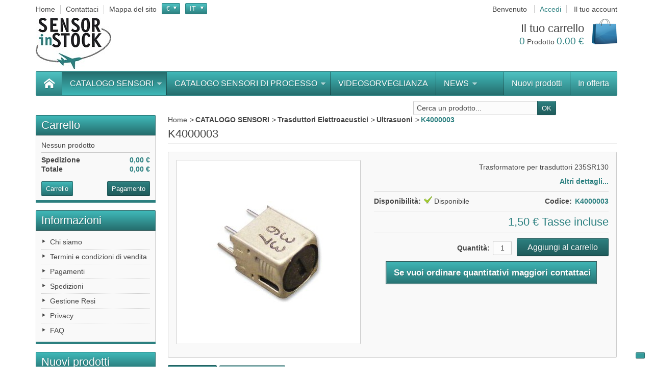

--- FILE ---
content_type: text/html; charset=utf-8
request_url: https://www.sensorinstock.it/it/ultrasuoni/416-k4000003.html
body_size: 16770
content:
<!DOCTYPE html>
<!--[if IE 8]><html class="ie8" lang="it"><![endif]-->
<html lang="it">

<!-- 
 * Template Prestashop DiscountShop V.3.7.6
 * @author    Prestacrea
 * @copyright Prestacrea
 * @website   http://www.prestacrea.com
-->

	<head>
		<meta charset="utf-8" />
		
		<script type="text/javascript">
var _iub = _iub || [];
_iub.csConfiguration = {"invalidateConsentWithoutLog":true,"consentOnContinuedBrowsing":false,"whitelabel":false,"lang":"it","floatingPreferencesButtonDisplay":"bottom-right","siteId":2516850,"perPurposeConsent":true,"reloadOnConsent":true,"askConsentAtCookiePolicyUpdate":true,"cookiePolicyId":58394555, "banner":{ "acceptButtonDisplay":true,"customizeButtonDisplay":true,"explicitWithdrawal":true,"position":"bottom","closeButtonDisplay":false,"rejectButtonDisplay":true,"listPurposes":true,"acceptButtonColor":"#359b9b","acceptButtonCaptionColor":"white","customizeButtonColor":"#212121","customizeButtonCaptionColor":"white","rejectButtonColor":"#359b9b","rejectButtonCaptionColor":"white","textColor":"white","backgroundColor":"#000001" }};
</script>
<script type="text/javascript" src="//cdn.iubenda.com/cs/iubenda_cs.js" charset="UTF-8" async></script>
<script type="text/javascript">var _iub = _iub || {}; _iub.cons_instructions = _iub.cons_instructions || []; _iub.cons_instructions.push(["init", {api_key: "Y3TmYEaNaaE8lFqyU16yOr6Bzglkezdx"}]);</script><script type="text/javascript" src="https://cdn.iubenda.com/cons/iubenda_cons.js" async></script>

<script type="text/javascript">(function (w,d) {var loader = function () {var s = d.createElement("script"), tag = d.getElementsByTagName("script")[0]; s.src="https://cdn.iubenda.com/iubenda.js"; tag.parentNode.insertBefore(s,tag);}; if(w.addEventListener){w.addEventListener("load", loader, false);}else if(w.attachEvent){w.attachEvent("onload", loader);}else{w.onload = loader;}})(window, document);</script>
 
		<title>Trasformatore per sensore ad ultrasuoni K4000003 SensorInStock online sensors shop</title>
					<meta name="description" content="K4000003: Trasformatore per sensori ad ultrasuoni a 235KHz della serie 235SR130" />
							<meta name="keywords" content="k4000003,trasformatore,sensori,ultrasuoni,piezoceramici,elettrostatici,sensore,prossimità,distanza,livello,posizione,riconoscimento,235sr130" />
				<meta name="generator" content="PrestaShop" />
		<meta name="robots" content="index,follow" />
					<meta name="viewport" content="initial-scale=1, minimum-scale=1, maximum-scale=1, width=device-width" />
				<link rel="icon" type="image/vnd.microsoft.icon" href="/img/favicon.ico?1646757066" />
		<link rel="shortcut icon" type="image/x-icon" href="/img/favicon.ico?1646757066" />
											<link href="https://www.sensorinstock.it/themes/discountshop/cache/v_185_b2bd477b1147ea2b43403dc229174bee_all.css" rel="stylesheet" type="text/css" media="all" />
										<link href='https://fonts.googleapis.com/css?family=Droid+Serif' rel='stylesheet' type='text/css' />
											<script type="text/javascript">
var FancyboxI18nNext = 'Prossimo';
var FancyboxI18nPrev = 'Precedente';
var FancyboxboxI18nClose = 'Chiudi';
var ajaxsearch = true;
var baseDir = 'https://www.sensorinstock.it/';
var baseUri = 'https://www.sensorinstock.it/';
var blocksearch_type = 'top';
var contentOnly = false;
var id_lang = 1;
var instantsearch = false;
var isGuest = 0;
var isLogged = 0;
var page_name = 'product';
var prestashop_version = 1.6;
var priceDisplayMethod = 0;
var priceDisplayPrecision = 2;
var quickView = true;
var responsive = 1;
var roundMode = 2;
var search_url = 'https://www.sensorinstock.it/it/ricerca';
var static_token = '0ebd3f893fb632bb298498ee6b563c92';
var token = '0ebd3f893fb632bb298498ee6b563c92';
var usingSecureMode = true;
</script>

									<script type="text/javascript" src="https://www.sensorinstock.it/themes/discountshop/cache/v_172_109c68b166e96927575dce208605f9d6.js"></script>
											<!--[if IE 8]><script src="https://oss.maxcdn.com/libs/html5shiv/3.7.0/html5shiv.js"></script><![endif]-->
		<script type="text/javascript">/*
* 2007-2018 PrestaShop
*
* NOTICE OF LICENSE
*
* This source file is subject to the Academic Free License (AFL 3.0)
* that is bundled with this package in the file LICENSE.txt.
* It is also available through the world-wide-web at this URL:
* http://opensource.org/licenses/afl-3.0.php
* If you did not receive a copy of the license and are unable to
* obtain it through the world-wide-web, please send an email
* to license@prestashop.com so we can send you a copy immediately.
*
* DISCLAIMER
*
* Do not edit or add to this file if you wish to upgrade PrestaShop to newer
* versions in the future. If you wish to customize PrestaShop for your
* needs please refer to http://www.prestashop.com for more information.
*
*  @author    PrestaShop SA <contact@prestashop.com>
*  @copyright 2007-2018 PrestaShop SA
*  @license   http://opensource.org/licenses/afl-3.0.php  Academic Free License (AFL 3.0)
*  International Registered Trademark & Property of PrestaShop SA
*/



function updateFormDatas()
{
	var nb = $('#quantity_wanted').val();
	var id = $('#idCombination').val();

	$('.paypal_payment_form input[name=quantity]').val(nb);
	$('.paypal_payment_form input[name=id_p_attr]').val(id);
}
	
$(document).ready( function() {

	if($('#in_context_checkout_enabled').val() != 1)
	{
		$('#payment_paypal_express_checkout').click(function() {
			$('#paypal_payment_form_cart').submit();
			return false;
		});
	}


	var jquery_version = $.fn.jquery.split('.');
	if(jquery_version[0]>=1 && jquery_version[1] >= 7)
	{
		$('body').on('submit',".paypal_payment_form", function () {
			updateFormDatas();
		});
	}
	else {
		$('.paypal_payment_form').live('submit', function () {
			updateFormDatas();
		});
	}

	function displayExpressCheckoutShortcut() {
		var id_product = $('input[name="id_product"]').val();
		var id_product_attribute = $('input[name="id_product_attribute"]').val();
		$.ajax({
			type: "GET",
			url: baseDir+'/modules/paypal/express_checkout/ajax.php',
			data: { get_qty: "1", id_product: id_product, id_product_attribute: id_product_attribute },
			cache: false,
			success: function(result) {
				if (result == '1') {
					$('#container_express_checkout').slideDown();
				} else {
					$('#container_express_checkout').slideUp();
				}
				return true;
			}
		});
	}

	$('select[name^="group_"]').change(function () {
		setTimeout(function(){displayExpressCheckoutShortcut()}, 500);
	});

	$('.color_pick').click(function () {
		setTimeout(function(){displayExpressCheckoutShortcut()}, 500);
	});

	if($('body#product').length > 0)
		setTimeout(function(){displayExpressCheckoutShortcut()}, 500);
	
	
			

	var modulePath = 'modules/paypal';
	var subFolder = '/integral_evolution';
	
			var baseDirPP = baseDir.replace('http:', 'https:');
		
	var fullPath = baseDirPP + modulePath + subFolder;
	var confirmTimer = false;
		
	if ($('form[target="hss_iframe"]').length == 0) {
		if ($('select[name^="group_"]').length > 0)
			displayExpressCheckoutShortcut();
		return false;
	} else {
		checkOrder();
	}

	function checkOrder() {
		if(confirmTimer == false)
			confirmTimer = setInterval(getOrdersCount, 1000);
	}

	});


</script>
<link href="//maxcdn.bootstrapcdn.com/font-awesome/4.6.3/css/font-awesome.min.css" rel="stylesheet" type="text/css"/>
			<script type="text/javascript">
				(window.gaDevIds=window.gaDevIds||[]).push('d6YPbH');
				(function(i,s,o,g,r,a,m){i['GoogleAnalyticsObject']=r;i[r]=i[r]||function(){
				(i[r].q=i[r].q||[]).push(arguments)},i[r].l=1*new Date();a=s.createElement(o),
				m=s.getElementsByTagName(o)[0];a.async=1;a.src=g;m.parentNode.insertBefore(a,m)
				})(window,document,'script','//www.google-analytics.com/analytics.js','ga');
				ga('create', 'UA-91268836-1', 'auto');
				ga('require', 'ec');</script>
                    <link rel="alternate" hreflang="x-default" href="https://www.sensorinstock.it/it/ultrasuoni/416-k4000003.html" />
                <link rel="alternate" hreflang="it-it" href="https://www.sensorinstock.it/it/ultrasuoni/416-k4000003.html" />
                    <link rel="alternate" hreflang="en-us" href="https://www.sensorinstock.it/en/ultrasound/416-k4000003.html" />
    <script type="text/javascript">
						var checkCaptchaUrl ="/modules/eicaptcha/eicaptcha-ajax.php";
						var RecaptachKey = "6Lde5EwUAAAAAOJbDKWPj6mxWG_k2ljCcETSE3La";
						var RecaptchaTheme = "light";
					</script>
					<script src="https://www.google.com/recaptcha/api.js?onload=onloadCallback&render=explicit&hl=it" async defer></script>
					<script type="text/javascript" src="/modules/eicaptcha//views/js/eicaptcha-modules.js"></script>
	</head>
	
	<body id="product" >
		
				
		<!--[if lt IE 8]>
		<div id="update-browser" class="error">
			<div class="ub-container">
				<div class="ub-warning-img">&nbsp;</div>
				<div class="ub-warning-txt">
					<p class="ub-title">Stai usando un browser obsoleto: Internet Explorer 6/7</p>
					<p>Contiene <span class="bold">security flaws</span> ed &egrave; <span class="bold">non compatibile</span> con questo sito web.</p>
					<p><a class="ub-link" href="http://browser-update.org/fr/update.html" target="_blank" title="Leggi come aggiornare il tuo browser">Aggiorna il tuo browser</a></p>
				</div>
				<a class="ub-icon firefox" href="http://www.firefox.com" target="_blank" title="Installa Firefox">&nbsp;</a>
				<a class="ub-icon ie" href="http://www.browserforthebetter.com/download.html" target="_blank" title="Installa Internet Explorer">&nbsp;</a>
				<a class="ub-icon chrome" href="http://www.google.com/chrome" target="_blank" title="Installa Google Chrome">&nbsp;</a>
				<a class="ub-icon safari" href="http://www.apple.com/safari/download/" target="_blank" title="Installa Safari">&nbsp;</a>
				<a class="ub-icon opera" href="http://www.opera.com/download/" target="_blank" title="Installa Opera">&nbsp;</a>
			</div>
		</div>
		<![endif]-->

		<!-- Header -->
		<header>
							<div id="header_top_banner">
					<div class="container">
						
					</div>
				</div>
				<div id="header_top_nav">
					<div class="container">
						
					</div>
				</div>
						<div id="header_container">
				<div id="header" class="container">
					<a id="header_logo" href="https://www.sensorinstock.it/" title="Sensor in stock">
						<img class="logo" src="https://www.sensorinstock.it/img/sensor-in-stock-logo-1485952449.jpg" alt="Sensor in stock" />
					</a>
					<!-- MODULE Block permanent links HEADER -->

<ul id="header_links">
	<li class="header_link_home">
		<a href="https://www.sensorinstock.it/" title="Home" ><i class="icon-house"></i><span>Home</span></a>
	</li>
	<li class="header_link_contact">
		<a href="https://www.sensorinstock.it/it/index.php?controller=contact-form" title="Contattaci" ><i class="icon-envelope"></i><span>Contattaci</span></a>
	</li>
	<li class="header_link_sitemap">
		<a href="https://www.sensorinstock.it/it/mappa-del-sito" title="Mappa del sito" ><i class="icon-sitemap"></i><span>Mappa del sito</span></a>
	</li>
</ul>

<!-- /MODULE Block permanent links HEADER -->
<!-- MODULE Block currencies -->
<script type="text/javascript">
$(document).ready(function () {
	$("#setCurrency").click(function(){
		if (document.getElementById("first-currencies").style.display=="none")
			document.getElementById("first-currencies").style.display="block";
		else
			document.getElementById("first-currencies").style.display="none";
	});
});
</script>

<div id="currencies_block_top">
	<form id="setCurrency" action="/it/ultrasuoni/416-k4000003.html" method="post">
		<p>
			<input type="hidden" name="id_currency" id="id_currency" value=""/>
			<input type="hidden" name="SubmitCurrency" value="" />
			<span class="currencies_sign">€</span>
		</p>
		<ul id="first-currencies" class="currencies_ul" style="display:none">
							<li class="selected">
					<a href="javascript:setCurrency(1);" title="Euro"><span class="currencies_sign">€</span></a>
				</li>
					</ul>
	</form>
</div>
<!-- /MODULE Block currencies -->
<!-- MODULE Block languages -->

<script type="text/javascript">
$(document).ready(function () {
	$("#languages_countries").click(function(){
		if (document.getElementById("first-languages").style.display=="none")
			document.getElementById("first-languages").style.display="block";
		else
			document.getElementById("first-languages").style.display="none";
	});
});
</script>

<div id="languages_block_top">
	<div id="languages_countries">
	
			<p class="selected_language">
			<span class="languages_iso">it</span>
		</p>
				<ul id="first-languages" class="countries_ul" style="display:none">
					<li class="selected_language">
							
				<span class="languages_iso">it</span>
						</li>
					<li >
																<a href="https://www.sensorinstock.it/en/ultrasound/416-k4000003.html" title="English">
											
				<span class="languages_iso">en</span>
							</a>
						</li>
				</ul>
	</div>
</div>

<!-- /MODULE Block languages -->
<!-- MODULE Block user information -->
<div id="header_user">
	<p id="header_user_info">
					<span>Benvenuto</span>
			<a href="https://www.sensorinstock.it/it/account" title="Accedi" class="login">Accedi</a>
				<a id="your_account" href="https://www.sensorinstock.it/it/account" title="Il tuo account"><i class="icon-user4"></i><span>Il tuo account</span></a>
	</p>
	<ul id="header_nav">
				<li id="shopping_cart">
			<a href="https://www.sensorinstock.it/it/ordine" title="Il tuo carrello">
				<i class="icon-basket"></i>
				<span class="ajax_cart_title">Il tuo carrello</span>
				<span class="ajax_cart_quantity hidden">0</span>
				<span class="ajax_cart_product_txt hidden">Prodotto</span>
				<span class="ajax_cart_product_txt_s hidden">Prodotti</span>
				<span class="ajax_cart_total hidden">
									</span>
				<span class="ajax_cart_no_product"><span class="ajax_cart_no_product_quantity">0</span> Prodotto <span class="ajax_cart_no_product_total">0.00 €</span></span>
			</a>
		</li>
			</ul>
</div>
<!-- /MODULE Block user information -->
</div>
<div id="categoriestopmenu"  class="container">
			<div id="categoriestopmenu_home"  ><a href="https://www.sensorinstock.it/it/" title="Home"></a></div>
				<div id="categoriestopmenu_showmenu"><a href="#" onclick="$('#categoriestopmenu_ul').slideToggle('slow');return false;" title="Menu">Menu<span class="menu_arrow"></span></a></div>
				<div id="categoriestopmenu_specials"  ><a href="https://www.sensorinstock.it/it/offerte"  title="In offerta">In offerta</a></div>
				<div id="categoriestopmenu_news"  ><a href="https://www.sensorinstock.it/it/nuovi-prodotti"  title="Nuovi prodotti">Nuovi prodotti</a></div>
		<ul id="categoriestopmenu_ul">
									
<li id="categoriestopmenu_node_59" class="node" >
	<a id="categoriestopmenu_nodelink_59" href="https://www.sensorinstock.it/it/59-catalogo-sensori" class="nodelink node_parent" title="CATALOGO SENSORI" style="padding-right:25px">CATALOGO SENSORI<span class="node_arrow"></span></a>
			<ul>
												
<li id="categoriestopmenu_node_51" class="node" >
	<a id="categoriestopmenu_nodelink_51" href="https://www.sensorinstock.it/it/51-sensori-di-gas" class="nodelink node_parent" title="Sensori di Gas" style="padding-right:25px">Sensori di Gas<span class="node_arrow"></span></a>
			<ul>
												
<li id="categoriestopmenu_node_41" class="node" >
	<a id="categoriestopmenu_nodelink_41" href="https://www.sensorinstock.it/it/41-semiconduttore" class="nodelink" title="Semiconduttore" >Semiconduttore</a>
	</li>
																
<li id="categoriestopmenu_node_13" class="node" >
	<a id="categoriestopmenu_nodelink_13" href="https://www.sensorinstock.it/it/13-elettrochimici" class="nodelink" title="Elettrochimici" >Elettrochimici</a>
	</li>
																
<li id="categoriestopmenu_node_16" class="node" >
	<a id="categoriestopmenu_nodelink_16" href="https://www.sensorinstock.it/it/16-infrarosso" class="nodelink" title="Infrarosso" >Infrarosso</a>
	</li>
																
<li id="categoriestopmenu_node_17" class="node" >
	<a id="categoriestopmenu_nodelink_17" href="https://www.sensorinstock.it/it/17-catalitici" class="nodelink" title="Catalitici" >Catalitici</a>
	</li>
																
<li id="categoriestopmenu_node_25" class="node" >
	<a id="categoriestopmenu_nodelink_25" href="https://www.sensorinstock.it/it/25-ossido-di-zirconio" class="nodelink" title="Ossido di zirconio" >Ossido di zirconio</a>
	</li>
																
<li id="categoriestopmenu_node_47" class="node" >
	<a id="categoriestopmenu_nodelink_47" href="https://www.sensorinstock.it/it/47-pellistori" class="nodelink" title="Pellistori" >Pellistori</a>
	</li>
																
<li id="categoriestopmenu_node_58" class="node" >
	<a id="categoriestopmenu_nodelink_58" href="https://www.sensorinstock.it/it/58-ottici" class="nodelink" title="Ottici" >Ottici</a>
	</li>
																
<li id="categoriestopmenu_node_15" class="node" >
	<a id="categoriestopmenu_nodelink_15" href="https://www.sensorinstock.it/it/15-moduli-gas" class="nodelink" title="Moduli Gas" >Moduli Gas</a>
	</li>
																
<li id="categoriestopmenu_node_19" class="node last" >
	<a id="categoriestopmenu_nodelink_19" href="https://www.sensorinstock.it/it/19-accessori" class="nodelink" title="Accessori" >Accessori</a>
	</li>
									</ul>
	</li>
																
<li id="categoriestopmenu_node_55" class="node" >
	<a id="categoriestopmenu_nodelink_55" href="https://www.sensorinstock.it/it/55-sensori-di-pressione" class="nodelink node_parent" title="Sensori di Pressione" style="padding-right:25px">Sensori di Pressione<span class="node_arrow"></span></a>
			<ul>
												
<li id="categoriestopmenu_node_56" class="node" >
	<a id="categoriestopmenu_nodelink_56" href="https://www.sensorinstock.it/it/56-montaggio-dip" class="nodelink" title="Montaggio DIP" >Montaggio DIP</a>
	</li>
																
<li id="categoriestopmenu_node_14" class="node last" >
	<a id="categoriestopmenu_nodelink_14" href="https://www.sensorinstock.it/it/14-montaggio-smd" class="nodelink" title="Montaggio SMD" >Montaggio SMD</a>
	</li>
									</ul>
	</li>
																
<li id="categoriestopmenu_node_54" class="node" >
	<a id="categoriestopmenu_nodelink_54" href="https://www.sensorinstock.it/it/54-camera-block-sony" class="nodelink node_parent" title="Camera Block Sony" style="padding-right:25px">Camera Block Sony<span class="node_arrow"></span></a>
			<ul>
												
<li id="categoriestopmenu_node_23" class="node" >
	<a id="categoriestopmenu_nodelink_23" href="https://www.sensorinstock.it/it/23-4k" class="nodelink" title="4K" >4K</a>
	</li>
																
<li id="categoriestopmenu_node_22" class="node" >
	<a id="categoriestopmenu_nodelink_22" href="https://www.sensorinstock.it/it/22-alta-definizione" class="nodelink" title="Alta Definizione" >Alta Definizione</a>
	</li>
																
<li id="categoriestopmenu_node_21" class="node" >
	<a id="categoriestopmenu_nodelink_21" href="https://www.sensorinstock.it/it/21-definizione-standard" class="nodelink" title="Definizione Standard" >Definizione Standard</a>
	</li>
																
<li id="categoriestopmenu_node_30" class="node last" >
	<a id="categoriestopmenu_nodelink_30" href="https://www.sensorinstock.it/it/30-interfacce-e-accessori" class="nodelink" title="Interfacce e Accessori" >Interfacce e Accessori</a>
	</li>
									</ul>
	</li>
																
<li id="categoriestopmenu_node_49" class="node" >
	<a id="categoriestopmenu_nodelink_49" href="https://www.sensorinstock.it/it/49-automotive-gplmetano" class="nodelink node_parent" title="Automotive - GPL/Metano" style="padding-right:25px">Automotive - GPL/Metano<span class="node_arrow"></span></a>
			<ul>
												
<li id="categoriestopmenu_node_45" class="node" >
	<a id="categoriestopmenu_nodelink_45" href="https://www.sensorinstock.it/it/45-sensori-di-pressione-map" class="nodelink" title="Sensori di pressione - MAP" >Sensori di pressione - MAP</a>
	</li>
																
<li id="categoriestopmenu_node_40" class="node" >
	<a id="categoriestopmenu_nodelink_40" href="https://www.sensorinstock.it/it/40-sensori-di-livello" class="nodelink" title="Sensori di livello" >Sensori di livello</a>
	</li>
																
<li id="categoriestopmenu_node_72" class="node" >
	<a id="categoriestopmenu_nodelink_72" href="https://www.sensorinstock.it/it/72-sensori-di-gas" class="nodelink" title="Sensori di Gas" >Sensori di Gas</a>
	</li>
																
<li id="categoriestopmenu_node_57" class="node" >
	<a id="categoriestopmenu_nodelink_57" href="https://www.sensorinstock.it/it/57-filtri" class="nodelink" title="Filtri" >Filtri</a>
	</li>
																
<li id="categoriestopmenu_node_43" class="node last" >
	<a id="categoriestopmenu_nodelink_43" href="https://www.sensorinstock.it/it/43-cercafughe-portatili" class="nodelink" title="Cercafughe portatili" >Cercafughe portatili</a>
	</li>
									</ul>
	</li>
																
<li id="categoriestopmenu_node_50" class="node" >
	<a id="categoriestopmenu_nodelink_50" href="https://www.sensorinstock.it/it/50-temperatura-sensori-e-moduli" class="nodelink node_parent" title="Temperatura - Sensori e Moduli" style="padding-right:25px">Temperatura - Sensori e Moduli<span class="node_arrow"></span></a>
			<ul>
												
<li id="categoriestopmenu_node_18" class="node" >
	<a id="categoriestopmenu_nodelink_18" href="https://www.sensorinstock.it/it/18-rtd-elementi-sensibili" class="nodelink" title="RTD - Elementi sensibili" >RTD - Elementi sensibili</a>
	</li>
																
<li id="categoriestopmenu_node_69" class="node last" >
	<a id="categoriestopmenu_nodelink_69" href="https://www.sensorinstock.it/it/69-sensori-a-termopila" class="nodelink" title="Sensori a Termopila" >Sensori a Termopila</a>
	</li>
									</ul>
	</li>
																
<li id="categoriestopmenu_node_52" class="node" >
	<a id="categoriestopmenu_nodelink_52" href="https://www.sensorinstock.it/it/52-sensori-di-umidita" class="nodelink node_parent" title="Sensori di Umidità" style="padding-right:25px">Sensori di Umidità<span class="node_arrow"></span></a>
			<ul>
												
<li id="categoriestopmenu_node_46" class="node" >
	<a id="categoriestopmenu_nodelink_46" href="https://www.sensorinstock.it/it/46-prodotti-finiti" class="nodelink" title="Prodotti finiti" >Prodotti finiti</a>
	</li>
																
<li id="categoriestopmenu_node_27" class="node" >
	<a id="categoriestopmenu_nodelink_27" href="https://www.sensorinstock.it/it/27-elemento-sensibile" class="nodelink" title="Elemento sensibile" >Elemento sensibile</a>
	</li>
																
<li id="categoriestopmenu_node_28" class="node last" >
	<a id="categoriestopmenu_nodelink_28" href="https://www.sensorinstock.it/it/28-moduli" class="nodelink" title="Moduli" >Moduli</a>
	</li>
									</ul>
	</li>
																
<li id="categoriestopmenu_node_48" class="node" >
	<a id="categoriestopmenu_nodelink_48" href="https://www.sensorinstock.it/it/48-optoelettronica" class="nodelink node_parent" title="Optoelettronica" style="padding-right:25px">Optoelettronica<span class="node_arrow"></span></a>
			<ul>
												
<li id="categoriestopmenu_node_34" class="node" >
	<a id="categoriestopmenu_nodelink_34" href="https://www.sensorinstock.it/it/34-photo-interrupter" class="nodelink" title="Photo Interrupter" >Photo Interrupter</a>
	</li>
																
<li id="categoriestopmenu_node_32" class="node" >
	<a id="categoriestopmenu_nodelink_32" href="https://www.sensorinstock.it/it/32-photo-interrupter-separate-type" class="nodelink" title="Photo interrupter - Separate type" >Photo interrupter - Separate type</a>
	</li>
																
<li id="categoriestopmenu_node_36" class="node" >
	<a id="categoriestopmenu_nodelink_36" href="https://www.sensorinstock.it/it/36-prism-photo-sensor" class="nodelink" title="Prism Photo sensor" >Prism Photo sensor</a>
	</li>
																
<li id="categoriestopmenu_node_39" class="node" >
	<a id="categoriestopmenu_nodelink_39" href="https://www.sensorinstock.it/it/39-photo-reflector" class="nodelink" title="Photo Reflector" >Photo Reflector</a>
	</li>
																
<li id="categoriestopmenu_node_33" class="node" >
	<a id="categoriestopmenu_nodelink_33" href="https://www.sensorinstock.it/it/33-emettitori-led" class="nodelink" title="Emettitori  LED" >Emettitori  LED</a>
	</li>
																
<li id="categoriestopmenu_node_37" class="node last" >
	<a id="categoriestopmenu_nodelink_37" href="https://www.sensorinstock.it/it/37-detectors" class="nodelink" title="Detectors" >Detectors</a>
	</li>
									</ul>
	</li>
																
<li id="categoriestopmenu_node_53" class="node" >
	<a id="categoriestopmenu_nodelink_53" href="https://www.sensorinstock.it/it/53-trasduttori-elettroacustici" class="nodelink node_parent" title="Trasduttori Elettroacustici" style="padding-right:25px">Trasduttori Elettroacustici<span class="node_arrow"></span></a>
			<ul>
												
<li id="categoriestopmenu_node_12" class="node selected" >
	<a id="categoriestopmenu_nodelink_12" href="https://www.sensorinstock.it/it/12-ultrasuoni" class="nodelink selected" title="Ultrasuoni" >Ultrasuoni</a>
	</li>
																
<li id="categoriestopmenu_node_26" class="node" >
	<a id="categoriestopmenu_nodelink_26" href="https://www.sensorinstock.it/it/26-buzzer" class="nodelink" title="Buzzer" >Buzzer</a>
	</li>
																
<li id="categoriestopmenu_node_29" class="node last" >
	<a id="categoriestopmenu_nodelink_29" href="https://www.sensorinstock.it/it/29-speaker" class="nodelink" title="Speaker" >Speaker</a>
	</li>
									</ul>
	</li>
																
<li id="categoriestopmenu_node_68" class="node last" >
	<a id="categoriestopmenu_nodelink_68" href="https://www.sensorinstock.it/it/68-vari" class="nodelink" title="Vari" >Vari</a>
	</li>
									</ul>
	</li>
												
<li id="categoriestopmenu_node_73" class="node" >
	<a id="categoriestopmenu_nodelink_73" href="https://www.sensorinstock.it/it/73-catalogo-sensori-di-processo" class="nodelink node_parent" title="CATALOGO SENSORI DI PROCESSO" style="padding-right:25px">CATALOGO SENSORI DI PROCESSO<span class="node_arrow"></span></a>
			<ul>
												
<li id="categoriestopmenu_node_74" class="node" >
	<a id="categoriestopmenu_nodelink_74" href="https://www.sensorinstock.it/it/74-lvdt-hbt" class="nodelink" title="LVDT / HBT" >LVDT / HBT</a>
	</li>
																
<li id="categoriestopmenu_node_75" class="node last" >
	<a id="categoriestopmenu_nodelink_75" href="https://www.sensorinstock.it/it/75-encoder-lineari-magnetici" class="nodelink" title="Encoder Lineari Magnetici" >Encoder Lineari Magnetici</a>
	</li>
									</ul>
	</li>
												
<li id="categoriestopmenu_node_76" class="node" >
	<a id="categoriestopmenu_nodelink_76" href="https://www.sensorinstock.it/it/76-videosorveglianza" class="nodelink" title="VIDEOSORVEGLIANZA" >VIDEOSORVEGLIANZA</a>
	</li>
												
<li id="categoriestopmenu_node_70" class="node last" >
	<a id="categoriestopmenu_nodelink_70" href="https://www.sensorinstock.it/it/70-news" class="nodelink node_parent" title="NEWS" style="padding-right:25px">NEWS<span class="node_arrow"></span></a>
			<ul>
												
<li id="categoriestopmenu_node_71" class="node last" >
	<a id="categoriestopmenu_nodelink_71" href="https://www.sensorinstock.it/it/71-annuncio-di-dismissione-camere-sony" class="nodelink" title="Annuncio di dismissione camere Sony" >Annuncio di dismissione camere Sony</a>
	</li>
									</ul>
	</li>
								</ul>
	<div class="clear" style="clear:both"></div>
</div>
<div>


<script type="text/javascript">
	$('document').ready(function() {
		$('li.selected', '#categoriestopmenu').parents('li').addClass('selected');
		$('a.selected', '#categoriestopmenu').parents('li').children('a').addClass('selected');
	});
		var mobileMenu = function() {
		if (window.innerWidth < 979) {
			$('.node_parent').parent('li').children('ul').hide();
			$('.node_parent').click(function() {
				$(this).parent('li').children('ul').slideToggle('slow');
				return false;
			});
		}
		if (window.innerWidth > 979) {
			$('.node_parent').parent('li').children('ul').css('display', '');
			$('.node_parent').unbind('click');
			$('#categoriestopmenu_ul').css('display', '');
		}
	};
	$('document').ready(function() { mobileMenu(); });
	var width = $(window).width();
	$(window).bind('resize orientationchange', function() {
		if($(window).width() != width){
			$('.node_parent').unbind('click');
			mobileMenu();
			width = $(window).width();
		}
	});
	</script>
<!-- MODULE Block search MOBILE -->
<!-- MODULE Block search TOP -->
<div id="search_block_top">

	<form method="get" action="https://www.sensorinstock.it/it/ricerca" class="searchbox">
		<p>
			<label for="search_query_top"><!-- image on background --></label>
			<input type="hidden" name="controller" value="search" />
			<input type="hidden" name="orderby" value="position" />
			<input type="hidden" name="orderway" value="desc" />
			<input class="search_query" type="text" id="search_query_top" name="search_query" value="Cerca un prodotto..." onfocus="javascript:if(this.value=='Cerca un prodotto...')this.value='';" onblur="javascript:if(this.value=='')this.value='Cerca un prodotto...';" />
			<input type="submit" name="submit_search" value="OK" class="exclusive" />
	</p>
	</form>
</div>

	<script type="text/javascript">
	// <![CDATA[
	
		$('document').ready( function() {
			$("#search_query_top")
				.autocomplete(
					'https://www.sensorinstock.it/it/ricerca', {
						minChars: 3,
						max: 10,
						width: 500,
						selectFirst: false,
						scroll: false,
						dataType: "json",
						formatItem: function(data, i, max, value, term) {
							return value;
						},
						parse: function(data) {
							var mytab = new Array();
							for (var i = 0; i < data.length; i++)
								mytab[mytab.length] = { data: data[i], value: data[i].cname + ' > ' + data[i].pname };
							return mytab;
						},
						extraParams: {
							ajaxSearch: 1,
							id_lang: 1
						}
					}
				)
				.result(function(event, data, formatted) {
					$('#search_query_top').val(data.pname);
					document.location.href = data.product_link;
				})
		});
	
	// ]]>
	</script>
<!-- /MODULE Block search TOP -->
				</div>
			</div>
		</header>
			
		<section id="page_container">
			<div id="page" class="container">
			
							
				<div id="columns" class="row-fluid">
																										<!-- Left -->
																		<div id="left_column" class="column span3">
								



<script type="text/javascript">
var CUSTOMIZE_TEXTFIELD = 1;
var img_dir = 'https://www.sensorinstock.it/themes/discountshop/img/';
</script>
<script type="text/javascript">
var customizationIdMessage = 'Personalizzazione n.';
var removingLinkText = 'rimuovi questo prodotto dal mio carrello';
var freeShippingTranslation = 'Spedizione gratuita!';
var freeProductTranslation = 'Gratuito!';
var delete_txt = 'Elimina';
var generated_date = 1769305606;
</script>


<!-- MODULE Block cart -->
<div id="cart_block" class="block exclusive">
	<h4 class="title_block">
		<a href="https://www.sensorinstock.it/it/ordine" title="Vedi il mio carrello" rel="nofollow">Carrello</a>
				<span id="block_cart_expand" class="hidden">&nbsp;</span>
		<span id="block_cart_collapse" >&nbsp;</span>
			</h4>
	<div class="block_content">
	<!-- block summary -->
	<div id="cart_block_summary" class="collapsed">
		<span class="ajax_cart_quantity" style="display:none;">0</span>
		<span class="ajax_cart_product_txt_s" style="display:none">Prodotti</span>
		<span class="ajax_cart_product_txt" >Prodotto</span>
		<span class="ajax_cart_total" style="display:none">
					</span>
		<span class="ajax_cart_no_product" >(vuoto)</span>
	</div>
	<!-- block list of products -->
	<div id="cart_block_list" class="expanded">
			<p  id="cart_block_no_products">Nessun prodotto</p>
				<p id="cart-prices">
			<span id="cart_block_shipping_cost" class="price ajax_cart_shipping_cost">0,00 €</span>
			<span>Spedizione</span>
			<br/>
									<span id="cart_block_total" class="price ajax_block_cart_total">0,00 €</span>
			<span>Totale</span>
		</p>
				<p id="cart-buttons">
			<a href="https://www.sensorinstock.it/it/ordine" class="button_small" title="Vedi il mio carrello" rel="nofollow">Carrello</a>			<a href="https://www.sensorinstock.it/it/ordine" id="button_order_cart" class="exclusive" title="Pagamento" rel="nofollow"><span></span>Pagamento</a>
		</p>
	</div>
	</div>
</div>
<!-- /MODULE Block cart -->

	<!-- Block CMS module -->
			<div id="informations_block_left_1" class="block informations_block_left">
			<h4 class="title_block">
				<a href="https://www.sensorinstock.it/it/content/category/1-home">Informazioni</a>
			</h4>
			<ul class="block_content">
																			<li>
							<a href="https://www.sensorinstock.it/it/content/4-chi-siamo" title="Chi siamo">Chi siamo</a>
						</li>
																				<li>
							<a href="https://www.sensorinstock.it/it/content/3-termini-e-condizioni" title="Termini e condizioni di vendita">Termini e condizioni di vendita</a>
						</li>
																				<li>
							<a href="https://www.sensorinstock.it/it/content/1-Pagamenti" title="Pagamenti">Pagamenti</a>
						</li>
																				<li>
							<a href="https://www.sensorinstock.it/it/content/6-Spedizioni" title="Spedizioni">Spedizioni</a>
						</li>
																				<li>
							<a href="https://www.sensorinstock.it/it/content/7-gestione-resi" title="Gestione Resi">Gestione Resi</a>
						</li>
																				<li>
							<a href="https://www.sensorinstock.it/it/content/2-Privacy" title="Privacy">Privacy</a>
						</li>
																				<li>
							<a href="https://www.sensorinstock.it/it/content/5-FAQ" title="FAQ">FAQ</a>
						</li>
																</ul>
		</div>
		<!-- /Block CMS module -->
<!-- MODULE Block new products -->
<div id="new-products_block_right" class="block products_block">
	<p class="title_block"><a href="https://www.sensorinstock.it/it/nuovi-prodotti" title="Nuovi prodotti">Nuovi prodotti</a></p>
	<div class="block_content">
					<ul class="products clearfix">
							<li class="first_item">
					<a href="https://www.sensorinstock.it/it/elettrochimici/1896-t3h-h2s-30.html" title="T3H-H2S-30" class="product_image"><img class="replace-2x" src="https://www.sensorinstock.it/1939-medium/t3h-h2s-30.jpg" alt="T3H-H2S-30" width="80" height="80" style="width:80px;height:80px" /></a>
					<div class="product_content">
						<p class="product_name"><a href="https://www.sensorinstock.it/it/elettrochimici/1896-t3h-h2s-30.html" title="T3H-H2S-30">T3H-H2S-30</a></p>
						<p class="product_desc">Sensore elettrochimico per la misura...</p>
													<p class="product_price">1 067,45 €</p>
															<div class="aeuc_block"></div>
																		</div>
				</li>
							<li class="item">
					<a href="https://www.sensorinstock.it/it/semiconduttore/1895-em1820.html" title="EM1820" class="product_image"><img class="replace-2x" src="https://www.sensorinstock.it/1938-medium/em1820.jpg" alt="EM1820" width="80" height="80" style="width:80px;height:80px" /></a>
					<div class="product_content">
						<p class="product_name"><a href="https://www.sensorinstock.it/it/semiconduttore/1895-em1820.html" title="EM1820">EM1820</a></p>
						<p class="product_desc">Modulo valutativo per sensore TGS1820...</p>
													<p class="product_price">176,29 €</p>
															<div class="aeuc_block"></div>
																		</div>
				</li>
							<li class="last_item">
					<a href="https://www.sensorinstock.it/it/home/1894-tgs1820.html" title="TGS1820" class="product_image"><img class="replace-2x" src="https://www.sensorinstock.it/1937-medium/tgs1820.jpg" alt="TGS1820" width="80" height="80" style="width:80px;height:80px" /></a>
					<div class="product_content">
						<p class="product_name"><a href="https://www.sensorinstock.it/it/home/1894-tgs1820.html" title="TGS1820">TGS1820</a></p>
						<p class="product_desc">Sensore semiconduttore a filo caldo...</p>
													<p class="product_price">70,49 €</p>
															<div class="aeuc_block"></div>
																		</div>
				</li>
						</ul>
			<p class="lnk"><a href="https://www.sensorinstock.it/it/nuovi-prodotti" title="Tutti i nuovi prodotti" class="button_large">Tutti i nuovi prodotti</a></p>
			</div>
</div>
<!-- /MODULE Block new products --><!-- MODULE Block specials -->
<div id="special_block_right" class="block products_block exclusive blockspecials">
	<p class="title_block"><a href="https://www.sensorinstock.it/it/offerte" title="In Offerta">In Offerta</a></p>
	<div class="block_content">
					<ul class="products clearfix">
				<li>
					<a href="https://www.sensorinstock.it/it/sensori-di-livello/581-lpg-30100-8-hg.html" title="LPG-30100-8-HG" class="product_image"><img class="replace-2x" src="https://www.sensorinstock.it/492-medium/lpg-30100-8-hg.jpg" alt="LPG-30100-8-HG" width="80" height="80" style="width:80px;height:80px" /></a>
					<div class="product_content">
						<p class="product_name"><a href="https://www.sensorinstock.it/it/sensori-di-livello/581-lpg-30100-8-hg.html" title="LPG-30100-8-HG">LPG-30100-8-HG</a></p>
													<p class="product_price">1,50 €</p>
							<p class="product_old_price">13,50 €</p>
																																								<p class="product_reduction">-12,00 €</p>
																														<div class="aeuc_block"></div>
																		</div>
				</li>
			</ul>
			<p class="lnk"><a href="https://www.sensorinstock.it/it/offerte" title="Tutte le offerte " class="button_large">Tutte le offerte </a></p>
			</div>
</div>
<!-- /MODULE Block specials --><!-- MODULE Block best sellers -->
<div id="best-sellers_block_right" class="block products_block">
	<p class="title_block"><a href="https://www.sensorinstock.it/it/piu-venduti">I più venduti</a></p>
	<div class="block_content">
					<ul class="products clearfix">
															<li class="first_item">
							<a href="https://www.sensorinstock.it/it/photo-interrupter-separate-type/999-kb1240.html" title="KB3880-AA22LF" class="product_image">
								<span class="number">1</span>
								<img class="replace-2x" src="https://www.sensorinstock.it/810-small/kb1240.jpg" alt="KB3880-AA22LF" width="45" height="45" style="width:45px;height:45px" />
							</a>
							<div class="product_content">
								<p class="product_name"><a href="https://www.sensorinstock.it/it/photo-interrupter-separate-type/999-kb1240.html" title="KB3880-AA22LF">KB3880-AA22LF</a></p>
								<p class="product_price">4,26 €</p>
																	<div class="aeuc_block"></div>
															</div>
						</li>
																				<li class="item">
							<a href="https://www.sensorinstock.it/it/interfacce-e-accessori/886-usl00-30l.html" title="USL00-30L" class="product_image">
								<span class="number">2</span>
								<img class="replace-2x" src="https://www.sensorinstock.it/905-small/usl00-30l.jpg" alt="USL00-30L" width="45" height="45" style="width:45px;height:45px" />
							</a>
							<div class="product_content">
								<p class="product_name"><a href="https://www.sensorinstock.it/it/interfacce-e-accessori/886-usl00-30l.html" title="USL00-30L">USL00-30L</a></p>
								<p class="product_price">2,00 €</p>
																	<div class="aeuc_block"></div>
															</div>
						</li>
																																																																																				</ul>
			<p class="lnk"><a href="https://www.sensorinstock.it/it/piu-venduti" title="Tutte le migliori vendite" class="button_large">Tutte le migliori vendite</a></p>
			</div>
</div>
<!-- /MODULE Block best sellers --><!-- Block tags module -->
<div id="tags_block_left" class="block tags_block">
	<h4 class="title_block">Tags</h4>
	<p class="block_content">
			<a href="https://www.sensorinstock.it/it/ricerca?tag=Sensore" title="Maggiori informazioni su Sensore" class="tag_level3 first_item">Sensore</a>
			<a href="https://www.sensorinstock.it/it/ricerca?tag=Sensori" title="Maggiori informazioni su Sensori" class="tag_level1 item">Sensori</a>
			<a href="https://www.sensorinstock.it/it/ricerca?tag=temperatura" title="Maggiori informazioni su temperatura" class="tag_level1 item">temperatura</a>
			<a href="https://www.sensorinstock.it/it/ricerca?tag=Gas" title="Maggiori informazioni su Gas" class="tag_level1 item">Gas</a>
			<a href="https://www.sensorinstock.it/it/ricerca?tag=Pressione" title="Maggiori informazioni su Pressione" class="tag_level1 item">Pressione</a>
			<a href="https://www.sensorinstock.it/it/ricerca?tag=Infrarosso" title="Maggiori informazioni su Infrarosso" class="tag_level1 item">Infrarosso</a>
			<a href="https://www.sensorinstock.it/it/ricerca?tag=Asic" title="Maggiori informazioni su Asic" class="tag_level1 item">Asic</a>
			<a href="https://www.sensorinstock.it/it/ricerca?tag=Compensazione" title="Maggiori informazioni su Compensazione" class="tag_level1 item">Compensazione</a>
			<a href="https://www.sensorinstock.it/it/ricerca?tag=Trasduttore" title="Maggiori informazioni su Trasduttore" class="tag_level1 item">Trasduttore</a>
			<a href="https://www.sensorinstock.it/it/ricerca?tag=pressure" title="Maggiori informazioni su pressure" class="tag_level1 last_item">pressure</a>
		</p>
</div>
<!-- /Block tags module -->

							</div>
											
					<!-- Center -->
					<div id="center_column" class="column span9">
	
	


<script type="text/javascript">
// <![CDATA[

// PrestaShop internal settings
var currencySign = '€';
var currencyRate = '1';
var currencyFormat = '2';
var currencyBlank = '1';
var taxRate = 22;
var jqZoomEnabled = false;

//JS Hook
var oosHookJsCodeFunctions = new Array();

// Parameters
var id_product = '416';
var productHasAttributes = false;
var quantitiesDisplayAllowed = false;
var quantityAvailable = 0;
var allowBuyWhenOutOfStock = false;
var availableNowValue = 'Disponibile';
var availableLaterValue = 'Preordina';
var productPriceTaxExcluded = 1.229508 - 0.000000;
var reduction_percent = 0;
var reduction_price = 0;
var specific_price = 0;
var product_specific_price = new Array();
var specific_currency = false;
	var group_reduction = '1';
var default_eco_tax = 0.000000;
var ecotaxTax_rate = 0;
var currentDate = '2026-01-25 02:46:46';
var maxQuantityToAllowDisplayOfLastQuantityMessage = 1;
var noTaxForThisProduct = false;
var displayPrice = 0;
var productReference = 'K4000003';
var productAvailableForOrder = '1';
var productShowPrice = '1';
var productUnitPriceRatio = '0.000000';
var idDefaultImage = 783;
var stock_management = 1;
		var productPrice = '1.5';

// Customizable field
var img_ps_dir = 'https://www.sensorinstock.it/img/';
var customizationFields = new Array();
		customizationFields[0] = new Array();
	customizationFields[0][0] = 'img0';
	customizationFields[0][1] = 0;

// Images
var img_prod_dir = 'https://www.sensorinstock.it/img/p/';
var combinationImages = new Array();


combinationImages[0] = new Array();
			combinationImages[0][0] = 783;
	
// Translations
var doesntExist = 'Questa combinazione non esiste per questo prodotto. Provane un\'altra';
var doesntExistNoMore = 'Non Disponibile';
var doesntExistNoMoreBut = 'con questi attributi. Disponibile con altri.';
var uploading_in_progress = 'Caricamento in corso, attendi...';
var fieldRequired = 'Compila tutti i campi richiesti, poi salva le modifiche';

	// Combinations attributes informations
	var attributesCombinations = new Array();
	//]]>
</script>

	
<!-- Breadcrumb -->
<div class="breadcrumb">
	<a href="https://www.sensorinstock.it/" title="Home">Home</a><span class="navigation-pipe">&gt;</span><span class="navigation-page"><a href="https://www.sensorinstock.it/it/59-catalogo-sensori" title="CATALOGO SENSORI" data-gg="">CATALOGO SENSORI</a><span class="navigation-pipe">></span><a href="https://www.sensorinstock.it/it/53-trasduttori-elettroacustici" title="Trasduttori Elettroacustici" data-gg="">Trasduttori Elettroacustici</a><span class="navigation-pipe">></span><a href="https://www.sensorinstock.it/it/12-ultrasuoni" title="Ultrasuoni" data-gg="">Ultrasuoni</a><span class="navigation-pipe">></span>K4000003</span></div>
<!-- /Breadcrumb -->
<div itemscope itemtype="http://schema.org/Product">
<h1 itemprop="name">K4000003</h1>

	
		
<div id="primary_block">

	<!-- right infos-->
	<div id="pb-right-column">
		
												
		<div class="reduction_img_container hidden">
			<p class="reduction_img">Promozione</p>
		</div>
		
		<!-- product img-->
		<div id="image-block">
					<span id="view_full_size">
									<img src="https://www.sensorinstock.it/783-large/k4000003.jpg"  title="K4000003" alt="K4000003"  id="bigpic" width="360" height="360" />
							</span>
				</div>
		
					<!-- usefull links-->
			<ul id="usefull_link_block">
							</ul>
				
				
	</div>

	<!-- left infos-->
	<div id="pb-left-column">

				<div id="short_description_block">
										<div itemprop="description" id="short_description_content" class="rte align_justify"><p>Trasformatore per trasduttori 235SR130</p></div>
										<p class="buttons_bottom_block"><a href="javascript:{}" class="lnk">Altri dettagli...</a></p>
								</div>
				
				<!-- thumbnails -->
		<div id="views_block" class="hidden">
			<div id="thumbs_list">
				<ul id="thumbs_list_frame">
																									<li id="thumbnail_783" class="first">
								<a href="https://www.sensorinstock.it/783-thickbox/k4000003.jpg"  data-fancybox-group="other-views" class="thickbox shown" title="K4000003" rel="child">
									<img class="replace-2x" itemprop="image" id="thumb_783" src="https://www.sensorinstock.it/783-medium/k4000003.jpg" alt="K4000003" width="80" height="80" style="width:80px;height:80px" />
								</a>
							</li>
															</ul>
			</div>
			<div class="clear"></div>
					</div>
						
				<div id="block_product_infos">
			<!-- availability -->
						<p id="availability_statut" >
				<span id="availability_label">Disponibilit&agrave;:</span>
				<span id="availability_value" class="available">
					Disponibile				</span>
			</p>
						
							<div class="aeuc_block">
					
                    
				</div>
						<div class="clear"></div>

			<!-- number of item in stock -->
						
			<p class="warning_inline" id="last_quantities" style="display:none">Attenzione! Ultimo pezzo a stock</p>
						
						<div class="clear"></div>
			
			<p id="product_reference" >
				<label>Codice: </label>
				<span class="editable">K4000003</span>
			</p>	
		</div>
				
				<div itemprop="offers" itemscope itemtype="http://schema.org/Offer">
		<!-- add to cart form-->
		<form id="buy_block"  action="https://www.sensorinstock.it/it/carrello" method="post">

			<!-- hidden datas -->
			<p class="hidden">
				<input type="hidden" name="token" value="0ebd3f893fb632bb298498ee6b563c92" />
				<input type="hidden" name="id_product" value="416" id="product_page_product_id" />
				<input type="hidden" name="add" value="1" />
				<input type="hidden" name="id_product_attribute" id="idCombination" value="" />
			</p>

			<div class="product_attributes">
								
								<div class="content_prices">
					<!-- prices -->
					
					<div itemprop="priceCurrency" content="EUR" class="price">
																														
						<p class="reduction hidden">Promozione <span class="reduction_display"></span></p>
				
						<p class="our_price_display">
															<span itemprop="price" id="our_price_display" class="price">1,50 €</span>
																	<!--Tasse incluse-->
									Tasse incluse																					</p>
				
						<p class="old_price_display hidden">
															Anzich&egrave;: <span id="old_price_display" class="old_price">1,50 €</span>
																	<!--Tasse incluse-->
									Tasse incluse																					</p>

											</div>
																										<div class="aeuc_block">
							
						</div>
										
					
				</div>
								<div class="clear"></div>
			
				<!-- minimal quantity wanted -->
								<p id="minimal_quantity_wanted_p" style="display:none">
					Non venduto singolarmente. Devi ordinare almeno <b id="minimal_quantity_label">1</b> pezzi di questo prodotto.
				</p>
												
			</div>
			
			<div class="add_to_cart_block">
															<p id="add_to_cart" class="buttons_bottom_block">
							<input type="submit" name="Submit" value="Aggiungi al carrello" class="exclusive" />
						</p>
													<!-- quantity wanted -->
								<p id="quantity_wanted_p" >
					<label>Quantit&agrave;:</label>
					<input type="text" name="qty" id="quantity_wanted" class="text" value="1" size="2" maxlength="3"  />
				</p>
								
<script type="text/javascript">
var site_key = "";
var ok_label = "Ok";
$('document').ready(function()
{
	$('#contact_products').fancybox({
		'hideOnContentClick': false,
		beforeLoad : function()
		{
			if (site_key != '' && site_key)
				$('#submit_cont').hide();
		},
	});

	$('#submit_cont').click(function()
	{

        var fname = $('#first_name').val();
        var lname = $('#last_name').val();
        var email = $('#email').val();
        var phone = $('#phone').val();
        var comment = $('#comment').val();
        var id_product = $('#product_page_product_id').val();
		
		if (!fname && !lname && !email)
			$('#send_request_form_error').text("Non hai riempito i campi richiesti").slideDown();
		else if(!fname || !validate_isName(fname))
			$('#send_request_form_error').text("Nome non valido").slideDown();
		else if(!lname || !validate_isName(lname))
			$('#send_request_form_error').text("Cognome non valido").slideDown();
		else if(!email || !validate_isEmail(email))
			$('#send_request_form_error').text("E-mail non valida").slideDown();
		else if(!comment || !validate_isMessage(comment))
			$('#send_request_form_error').text("Messaggio di richiesta non valido").slideDown();
		else if((fname && validate_isName(fname)) && (lname && validate_isName(lname)) && (email && validate_isEmail(email)) && (comment || validate_isMessage(comment)))
		{
			$('.contact_loader').show();
			$.ajax({
				url 	: "https://www.sensorinstock.it/it/module/productcontact/contact",
				type 	: "POST",
				dataType: "json",
				data 	: {
					action		: 'submitRequest',
					fname 		: fname,
					lname 		: lname,
					email 		: email,
					phone 		: phone,
					comment 	: comment,
					id_product 	: id_product
				},
				success: function(result)
				{
					$('.contact_loader').hide();
                    var msg = result ? "<div class='alert alert-success success'>La tua richiesta è stata inviata con successo.</div>" : "<div class='alert alert-danger error'>La tua richiesta non è stata inviarla. Per favore riprova più tardi.</div>";
                    if (result.res == true)
                    {
                    	fancyCloseBox(msg);
                    }
				},
				error : function(XMLHttpRequest, textStatus, errorThrown)
				{
					$('.contact_loader').hide();
					alert(errorThrown);
				}
			});
		}
	});

});

function VerifyCallback(response)
{
	$('#submit_cont').slideDown();
}

var onloadCallback = function()
{
    grecaptcha.render('Gcaptcha', {
      'sitekey' 	: site_key,
      'callback' 	: VerifyCallback
    });
}
function fancyCloseBox(html)
{
    var ok_btn = '<p style="text-align:right; padding-bottom: 0" class="submit"><input type="button" onclick="$.fancybox.close();" value="'+ok_label+'" class="button btn btn-warning"></p>'
    $.fancybox(html + ok_btn);
}
</script>


<li style="text-align:center;list-style: outside none none;margin-bottom:10px">
	<a id="contact_products" class="btn btn-primary button contact_button" href="#contact_product">
		<span>Se vuoi ordinare quantitativi maggiori contattaci</span>
	</a>
</li>
<div style="display: none;">
	<div id="contact_product">
	<h2 class="title">Richiesta prodotto</h2><hr>
		<div class="product clearfix col-xs-12 col-sm-6">
			<img src="https://www.sensorinstock.it/783-home_default/k4000003.jpg" height="250" width="250" style="border: 1px solid #d6d4d4;" alt="K4000003" /><br>
			<div class="product_desc">
				<p class="product_name"><strong>K4000003</strong></p>
									<div class="contact_box"><p>Trasformatore per trasduttori 235SR130</p></div>
					
							</div>
		</div>
		<div class="contact_loader" style="display:none;"></div>
		<div class="contact_product_form_content col-xs-12 col-sm-6" id="contact_product_f_content">
			<div id="send_request_form_error" class="alert alert-danger error" style="display:none;"></div>
			<div id="send_request_form_success" class="alert alert-success success" style="display:none;"></div>
			<div class="form_container contact_box">
				<p class="text">
					<label for="first_name">Nome <sup class="required">*</sup> :</label>
					<input id="first_name" class="form-control text" name="first_name" type="text"  value=""/>
				</p>

				<p class="text">
					<label for="last_name">Cognome <sup class="required">*</sup> :</label>
					<input id="last_name" name="last_name" class="form-control text" type="text" value=""/>
				</p>

				<p class="text">
					<label for="email">E-mail <sup class="required">*</sup> :</label>
					<input id="email" name="email" type="text" class="form-control text" value=""/>
				</p>

				<p class="text">
					<label for="phone">Telefono# </label>
					<input id="phone" name="phone" type="text" class="form-control text" />
					<span class="hint-block help-block inline-infos">non includono caratteri speciali<span>
				</p>

				<p class="text">
					<label for="comment">Messaggio di richiesta <sup class="required">*</sup> :</label>
					<textarea id="comment" class="form-control text" name="comment" rows="5" cols="40"></textarea>
				</p>

				<p class="inline-infos required"><sup class="required">*</sup> Campi richiesti</p>
			</div>

			<p class='form-group text'>
				<div class='g-recaptcha' id='Gcaptcha'></div>
			</p>

			<p class="submit" style="margin-top:10px">
				<input id="id_product_comment_send" name="id_product" type="hidden" value="416" />
				<a href="#" onclick="$.fancybox.close();" class="btn btn-default button button-small"><span>Annullare</span></a>&nbsp;
				<input id="submit_cont" class="button" name="submit_cont" type="submit" value="Inviare richiesta" />
			</p>
		</div>
	</div>
</div>				<div class="clear"></div>
			</div>
			
			<!-- Out of stock hook -->
			<div id="oosHook" style="display:none">
				
<script type="text/javascript">
// <![CDATA[
oosHookJsCodeFunctions.push('oosHookJsCodeMailAlert');

function clearText() {
	if ($('#oos_customer_email').val() == 'Inserisci qui la tua mail')
		$('#oos_customer_email').val('');
}

function oosHookJsCodeMailAlert() {
	$.ajax({
		type: 'POST',
		url: "https://www.sensorinstock.it/it/module/mailalerts/actions?process=check",
		data: 'id_product=416&id_product_attribute='+$('#idCombination').val(),
		success: function (msg) {
			if ($.trim(msg) == '0') {
				$('#mailalert_link').show();
				$('#oos_customer_email').show();
			}
			else {
				$('#mailalert_link').hide();
				$('#oos_customer_email').hide();
			}
		}
	});
}

function  addNotification() {
	$.ajax({
		type: 'POST',
		url: "https://www.sensorinstock.it/it/module/mailalerts/actions?process=add",
		data: 'id_product=416&id_product_attribute='+$('#idCombination').val()+'&customer_email='+$('#oos_customer_email').val()+'',
		success: function (msg) {
			if ($.trim(msg) == '1') {
				$('#mailalert_link').hide();
				$('#oos_customer_email').hide();
				$('#oos_customer_email_result').html("Richiesta di notifica registrata");
				$('#oos_customer_email_result').css('color', 'green').show();
			}
			else if ($.trim(msg) == '2' ) {
				$('#oos_customer_email_result').html("Avviso per questo prodotto già attivato");
				$('#oos_customer_email_result').css('color', 'red').show();
			} else {
				$('#oos_customer_email_result').html("Il tuo indirizzo email non è valido");
				$('#oos_customer_email_result').css('color', 'red').show();
			}
		}
	});
	return false;
}

$(document).ready(function() {
	oosHookJsCodeMailAlert();
	$('#oos_customer_email').bind('keypress', function(e) {
		if(e.keyCode == 13)
		{
			addNotification();
			return false;
		}
	});
});

//]]>
</script>

<!-- MODULE MailAlerts -->
			<input type="text" id="oos_customer_email" name="customer_email" size="20" value="Inserisci qui la tua mail" class="mailalerts_oos_email" onclick="clearText();" /><br />
		<a href="#" title="Avvisami quando disponibile" onclick="return addNotification();" id="mailalert_link" rel="nofollow">Avvisami quando disponibile</a>
	<span id="oos_customer_email_result" style="display:none;"></span>
<!-- END : MODULE MailAlerts -->

			</div>
			
		</form>
		</div>
				
	</div>
	<div class="clear"></div>
</div>



<!-- description and features -->
<div id="more_info_block" >
	<ul id="more_info_tabs" class="idTabs idTabsShort clearfix">
				<li><a id="more_info_tab_more_info" href="#idTab2">Descrizione</a></li>		<li><a id="more_info_tab_attachments" href="#idTab9">Documentazione</a></li>			</ul>
	<div id="more_info_sheets" class="sheets align_justify">
	        		<!-- full description -->
		<div id="idTab2" class="rte">Trasformatore per trasduttori ad ultrasuoni.<br /><br />Questo trasformatore è adatto per il trasduttore 235SR130 ed è adatto ad operare a frequenze di 235 KHz.<br /><br />Dimensioni: 6.3x6.0x6.5 mm</div>
		
			<ul id="idTab9" class="bullet">
					<li><a href="https://www.sensorinstock.it/it/index.php?controller=attachment?id_attachment=164">Transformer K4</a><br /></li>
				</ul>
	
	<!-- Customizable products -->
	
	</div>
</div>




</div>

<!-- MODULE Product category -->
	<h2 id="productscategory_h2">30 altri prodotti nella stessa categoria:</h2>
	<div id="productscategory">
		<div id="productscategory_content">
			<div id="productscategory_container">
									<div class="productscategory_product_block">
						<p class="productscategory_img"><a href="https://www.sensorinstock.it/it/ultrasuoni/34-400st12m.html" title="400ST12M"><img class="replace-2x" src="https://www.sensorinstock.it/387-medium/400st12m.jpg" alt="400ST12M" width="80" height="80" style="width:80px;height:80px" /></a></p>
						<p class="productscategory_name"><a href="https://www.sensorinstock.it/it/ultrasuoni/34-400st12m.html" title="400ST12M">400ST12M</a></p>
											</div>
									<div class="productscategory_product_block">
						<p class="productscategory_img"><a href="https://www.sensorinstock.it/it/ultrasuoni/35-400st12p.html" title="400ST12P"><img class="replace-2x" src="https://www.sensorinstock.it/392-medium/400st12p.jpg" alt="400ST12P" width="80" height="80" style="width:80px;height:80px" /></a></p>
						<p class="productscategory_name"><a href="https://www.sensorinstock.it/it/ultrasuoni/35-400st12p.html" title="400ST12P">400ST12P</a></p>
											</div>
									<div class="productscategory_product_block">
						<p class="productscategory_img"><a href="https://www.sensorinstock.it/it/ultrasuoni/36-400st16m.html" title="400ST16M"><img class="replace-2x" src="https://www.sensorinstock.it/398-medium/400st16m.jpg" alt="400ST16M" width="80" height="80" style="width:80px;height:80px" /></a></p>
						<p class="productscategory_name"><a href="https://www.sensorinstock.it/it/ultrasuoni/36-400st16m.html" title="400ST16M">400ST16M</a></p>
											</div>
									<div class="productscategory_product_block">
						<p class="productscategory_img"><a href="https://www.sensorinstock.it/it/ultrasuoni/37-400st16p.html" title="400ST16P"><img class="replace-2x" src="https://www.sensorinstock.it/399-medium/400st16p.jpg" alt="400ST16P" width="80" height="80" style="width:80px;height:80px" /></a></p>
						<p class="productscategory_name"><a href="https://www.sensorinstock.it/it/ultrasuoni/37-400st16p.html" title="400ST16P">400ST16P</a></p>
											</div>
									<div class="productscategory_product_block">
						<p class="productscategory_img"><a href="https://www.sensorinstock.it/it/ultrasuoni/685-pw0268.html" title="PW0268"><img class="replace-2x" src="https://www.sensorinstock.it/436-medium/pw0268.jpg" alt="PW0268" width="80" height="80" style="width:80px;height:80px" /></a></p>
						<p class="productscategory_name"><a href="https://www.sensorinstock.it/it/ultrasuoni/685-pw0268.html" title="PW0268">PW0268</a></p>
											</div>
									<div class="productscategory_product_block">
						<p class="productscategory_img"><a href="https://www.sensorinstock.it/it/ultrasuoni/748-srm400.html" title="SRM400"><img class="replace-2x" src="https://www.sensorinstock.it/431-medium/srm400.jpg" alt="SRM400" width="80" height="80" style="width:80px;height:80px" /></a></p>
						<p class="productscategory_name"><a href="https://www.sensorinstock.it/it/ultrasuoni/748-srm400.html" title="SRM400">SRM400</a></p>
											</div>
									<div class="productscategory_product_block">
						<p class="productscategory_img"><a href="https://www.sensorinstock.it/it/ultrasuoni/885-us040.html" title="US040"><img class="replace-2x" src="https://www.sensorinstock.it/430-medium/us040.jpg" alt="US040" width="80" height="80" style="width:80px;height:80px" /></a></p>
						<p class="productscategory_name"><a href="https://www.sensorinstock.it/it/ultrasuoni/885-us040.html" title="US040">US040</a></p>
											</div>
									<div class="productscategory_product_block">
						<p class="productscategory_img"><a href="https://www.sensorinstock.it/it/ultrasuoni/968-fs-2513p.html" title="FS-2513P"><img class="replace-2x" src="https://www.sensorinstock.it/435-medium/fs-2513p.jpg" alt="FS-2513P" width="80" height="80" style="width:80px;height:80px" /></a></p>
						<p class="productscategory_name"><a href="https://www.sensorinstock.it/it/ultrasuoni/968-fs-2513p.html" title="FS-2513P">FS-2513P</a></p>
											</div>
									<div class="productscategory_product_block">
						<p class="productscategory_img"><a href="https://www.sensorinstock.it/it/ultrasuoni/974-m165d25.html" title="M165D25"><img class="replace-2x" src="https://www.sensorinstock.it/427-medium/m165d25.jpg" alt="M165D25" width="80" height="80" style="width:80px;height:80px" /></a></p>
						<p class="productscategory_name"><a href="https://www.sensorinstock.it/it/ultrasuoni/974-m165d25.html" title="M165D25">M165D25</a></p>
											</div>
									<div class="productscategory_product_block">
						<p class="productscategory_img"><a href="https://www.sensorinstock.it/it/ultrasuoni/1-080sr365b.html" title="080SR365B"><img class="replace-2x" src="https://www.sensorinstock.it/729-medium/080sr365b.jpg" alt="080SR365B" width="80" height="80" style="width:80px;height:80px" /></a></p>
						<p class="productscategory_name"><a href="https://www.sensorinstock.it/it/ultrasuoni/1-080sr365b.html" title="080SR365B">080SR365B</a></p>
											</div>
									<div class="productscategory_product_block">
						<p class="productscategory_img"><a href="https://www.sensorinstock.it/it/ultrasuoni/12-400e08s.html" title="400E08S"><img class="replace-2x" src="https://www.sensorinstock.it/730-medium/400e08s.jpg" alt="400E08S" width="80" height="80" style="width:80px;height:80px" /></a></p>
						<p class="productscategory_name"><a href="https://www.sensorinstock.it/it/ultrasuoni/12-400e08s.html" title="400E08S">400E08S</a></p>
											</div>
									<div class="productscategory_product_block">
						<p class="productscategory_img"><a href="https://www.sensorinstock.it/it/ultrasuoni/29-400sr120.html" title="400SR120"><img class="replace-2x" src="https://www.sensorinstock.it/732-medium/400sr120.jpg" alt="400SR120" width="80" height="80" style="width:80px;height:80px" /></a></p>
						<p class="productscategory_name"><a href="https://www.sensorinstock.it/it/ultrasuoni/29-400sr120.html" title="400SR120">400SR120</a></p>
											</div>
									<div class="productscategory_product_block">
						<p class="productscategory_img"><a href="https://www.sensorinstock.it/it/ultrasuoni/31-400sr16m.html" title="400SR16M"><img class="replace-2x" src="https://www.sensorinstock.it/733-medium/400sr16m.jpg" alt="400SR16M" width="80" height="80" style="width:80px;height:80px" /></a></p>
						<p class="productscategory_name"><a href="https://www.sensorinstock.it/it/ultrasuoni/31-400sr16m.html" title="400SR16M">400SR16M</a></p>
											</div>
									<div class="productscategory_product_block">
						<p class="productscategory_img"><a href="https://www.sensorinstock.it/it/ultrasuoni/38-480ep900.html" title="480EP900"><img class="replace-2x" src="https://www.sensorinstock.it/734-medium/480ep900.jpg" alt="480EP900" width="80" height="80" style="width:80px;height:80px" /></a></p>
						<p class="productscategory_name"><a href="https://www.sensorinstock.it/it/ultrasuoni/38-480ep900.html" title="480EP900">480EP900</a></p>
											</div>
									<div class="productscategory_product_block">
						<p class="productscategory_img"><a href="https://www.sensorinstock.it/it/ultrasuoni/137-ar41.html" title="AR41"><img class="replace-2x" src="https://www.sensorinstock.it/754-medium/ar41.jpg" alt="AR41" width="80" height="80" style="width:80px;height:80px" /></a></p>
						<p class="productscategory_name"><a href="https://www.sensorinstock.it/it/ultrasuoni/137-ar41.html" title="AR41">AR41</a></p>
											</div>
									<div class="productscategory_product_block">
						<p class="productscategory_img"><a href="https://www.sensorinstock.it/it/ultrasuoni/414-k4000001.html" title="K4000001"><img class="replace-2x" src="https://www.sensorinstock.it/781-medium/k4000001.jpg" alt="K4000001" width="80" height="80" style="width:80px;height:80px" /></a></p>
						<p class="productscategory_name"><a href="https://www.sensorinstock.it/it/ultrasuoni/414-k4000001.html" title="K4000001">K4000001</a></p>
											</div>
									<div class="productscategory_product_block">
						<p class="productscategory_img"><a href="https://www.sensorinstock.it/it/ultrasuoni/415-k4000002.html" title="K4000002"><img class="replace-2x" src="https://www.sensorinstock.it/782-medium/k4000002.jpg" alt="K4000002" width="80" height="80" style="width:80px;height:80px" /></a></p>
						<p class="productscategory_name"><a href="https://www.sensorinstock.it/it/ultrasuoni/415-k4000002.html" title="K4000002">K4000002</a></p>
											</div>
									<div class="productscategory_product_block">
						<p class="productscategory_img"><a href="https://www.sensorinstock.it/it/ultrasuoni/417-k4000004.html" title="K4000004"><img class="replace-2x" src="https://www.sensorinstock.it/784-medium/k4000004.jpg" alt="K4000004" width="80" height="80" style="width:80px;height:80px" /></a></p>
						<p class="productscategory_name"><a href="https://www.sensorinstock.it/it/ultrasuoni/417-k4000004.html" title="K4000004">K4000004</a></p>
											</div>
									<div class="productscategory_product_block">
						<p class="productscategory_img"><a href="https://www.sensorinstock.it/it/ultrasuoni/418-k4000005.html" title="K4000005"><img class="replace-2x" src="https://www.sensorinstock.it/785-medium/k4000005.jpg" alt="K4000005" width="80" height="80" style="width:80px;height:80px" /></a></p>
						<p class="productscategory_name"><a href="https://www.sensorinstock.it/it/ultrasuoni/418-k4000005.html" title="K4000005">K4000005</a></p>
											</div>
									<div class="productscategory_product_block">
						<p class="productscategory_img"><a href="https://www.sensorinstock.it/it/ultrasuoni/593-m165d20.html" title="M165D20"><img class="replace-2x" src="https://www.sensorinstock.it/792-medium/m165d20.jpg" alt="M165D20" width="80" height="80" style="width:80px;height:80px" /></a></p>
						<p class="productscategory_name"><a href="https://www.sensorinstock.it/it/ultrasuoni/593-m165d20.html" title="M165D20">M165D20</a></p>
											</div>
									<div class="productscategory_product_block">
						<p class="productscategory_img"><a href="https://www.sensorinstock.it/it/ultrasuoni/664-pid604144.html" title="PID604144"><img class="replace-2x" src="https://www.sensorinstock.it/836-medium/pid604144.jpg" alt="PID604144" width="80" height="80" style="width:80px;height:80px" /></a></p>
						<p class="productscategory_name"><a href="https://www.sensorinstock.it/it/ultrasuoni/664-pid604144.html" title="PID604144">PID604144</a></p>
											</div>
									<div class="productscategory_product_block">
						<p class="productscategory_img"><a href="https://www.sensorinstock.it/it/ultrasuoni/665-pid606790.html" title="PID606790"><img class="replace-2x" src="https://www.sensorinstock.it/837-medium/pid606790.jpg" alt="PID606790" width="80" height="80" style="width:80px;height:80px" /></a></p>
						<p class="productscategory_name"><a href="https://www.sensorinstock.it/it/ultrasuoni/665-pid606790.html" title="PID606790">PID606790</a></p>
											</div>
									<div class="productscategory_product_block">
						<p class="productscategory_img"><a href="https://www.sensorinstock.it/it/ultrasuoni/666-pid607220lf.html" title="PID607220LF"><img class="replace-2x" src="https://www.sensorinstock.it/838-medium/pid607220lf.jpg" alt="PID607220LF" width="80" height="80" style="width:80px;height:80px" /></a></p>
						<p class="productscategory_name"><a href="https://www.sensorinstock.it/it/ultrasuoni/666-pid607220lf.html" title="PID607220LF">PID607220LF</a></p>
											</div>
									<div class="productscategory_product_block">
						<p class="productscategory_img"><a href="https://www.sensorinstock.it/it/ultrasuoni/667-pid607281.html" title="PID607281"><img class="replace-2x" src="https://www.sensorinstock.it/839-medium/pid607281.jpg" alt="PID607281" width="80" height="80" style="width:80px;height:80px" /></a></p>
						<p class="productscategory_name"><a href="https://www.sensorinstock.it/it/ultrasuoni/667-pid607281.html" title="PID607281">PID607281</a></p>
											</div>
									<div class="productscategory_product_block">
						<p class="productscategory_img"><a href="https://www.sensorinstock.it/it/ultrasuoni/668-pid612366.html" title="PID612366"><img class="replace-2x" src="https://www.sensorinstock.it/840-medium/pid612366.jpg" alt="PID612366" width="80" height="80" style="width:80px;height:80px" /></a></p>
						<p class="productscategory_name"><a href="https://www.sensorinstock.it/it/ultrasuoni/668-pid612366.html" title="PID612366">PID612366</a></p>
											</div>
									<div class="productscategory_product_block">
						<p class="productscategory_img"><a href="https://www.sensorinstock.it/it/ultrasuoni/669-pid614095lf.html" title="PID614095LF"><img class="replace-2x" src="https://www.sensorinstock.it/841-medium/pid614095lf.jpg" alt="PID614095LF" width="80" height="80" style="width:80px;height:80px" /></a></p>
						<p class="productscategory_name"><a href="https://www.sensorinstock.it/it/ultrasuoni/669-pid614095lf.html" title="PID614095LF">PID614095LF</a></p>
											</div>
									<div class="productscategory_product_block">
						<p class="productscategory_img"><a href="https://www.sensorinstock.it/it/ultrasuoni/670-pid614904.html" title="PID614904"><img class="replace-2x" src="https://www.sensorinstock.it/842-medium/pid614904.jpg" alt="PID614904" width="80" height="80" style="width:80px;height:80px" /></a></p>
						<p class="productscategory_name"><a href="https://www.sensorinstock.it/it/ultrasuoni/670-pid614904.html" title="PID614904">PID614904</a></p>
											</div>
									<div class="productscategory_product_block">
						<p class="productscategory_img"><a href="https://www.sensorinstock.it/it/ultrasuoni/671-pid614904lf.html" title="PID614904LF"><img class="replace-2x" src="https://www.sensorinstock.it/843-medium/pid614904lf.jpg" alt="PID614904LF" width="80" height="80" style="width:80px;height:80px" /></a></p>
						<p class="productscategory_name"><a href="https://www.sensorinstock.it/it/ultrasuoni/671-pid614904lf.html" title="PID614904LF">PID614904LF</a></p>
											</div>
									<div class="productscategory_product_block">
						<p class="productscategory_img"><a href="https://www.sensorinstock.it/it/ultrasuoni/672-pid615078lf.html" title="PID615078LF"><img class="replace-2x" src="https://www.sensorinstock.it/916-medium/pid615078lf.jpg" alt="PID615078LF" width="80" height="80" style="width:80px;height:80px" /></a></p>
						<p class="productscategory_name"><a href="https://www.sensorinstock.it/it/ultrasuoni/672-pid615078lf.html" title="PID615078LF">PID615078LF</a></p>
											</div>
									<div class="productscategory_product_block">
						<p class="productscategory_img"><a href="https://www.sensorinstock.it/it/ultrasuoni/673-pid615080lf.html" title="PID615080LF"><img class="replace-2x" src="https://www.sensorinstock.it/845-medium/pid615080lf.jpg" alt="PID615080LF" width="80" height="80" style="width:80px;height:80px" /></a></p>
						<p class="productscategory_name"><a href="https://www.sensorinstock.it/it/ultrasuoni/673-pid615080lf.html" title="PID615080LF">PID615080LF</a></p>
											</div>
							</div>
			<div class="clear" style="clear:both"></div>
							<a id="productscategory_prev" href="#">&lsaquo;</a>
				<a id="productscategory_next" href="#">&rsaquo;</a>
					</div>
	</div>
<!-- /MODULE Product category -->
				<script type="text/javascript">
					jQuery(document).ready(function(){
						var MBG = GoogleAnalyticEnhancedECommerce;
						MBG.setCurrency('EUR');
						MBG.addProductDetailView({"id":416,"name":"\"K4000003\"","category":"\"ultrasuoni\"","brand":"\"Pro Wave\"","variant":"null","type":"typical","position":"0","quantity":1,"list":"product","url":"","price":"1.23"});
					});
				</script>


	
						</div>
					
																																<!-- Right -->
										
				</div>
				
			</div>
		</section>
		
		<!-- Footer -->
		<footer id="footer_container">
			<div id="footer" class="container">
				
<div id="footercustom" class="container">

			<div id="footercustom_links_container">
			<div id="footercustom_links">
									<div id="footercustom_img_company">
												<p class="footercustom_company_name footercustom_title">SensorInStock</p>												<p class="footercustom_company_address2">25125 Brescia, Italia</p>												<p class="footercustom_company_mail">info[at]sensorinstock.it</p>					</div>
								<ul id="footercustom_link_informations">
					<li class="footercustom_link_title footercustom_title">INFORMAZIONI</li>
											<li><a href="https://www.sensorinstock.it/it/contattaci" title="Contattaci">Contattaci</a></li>
											<li><a href="https://www.sensorinstock.it/it/content/4-chi-siamo" title="Chi siamo">Chi siamo</a></li>
											<li><a href="https://www.sensorinstock.it/it/content/6-Spedizioni" title="Spedizioni">Spedizioni</a></li>
											<li><a href="https://www.sensorinstock.it/it/content/7-gestione-resi" title="Gestione resi">Gestione resi</a></li>
											<li><a href="https://www.sensorinstock.it/it/content/1-Pagamenti" title="Pagamenti">Pagamenti</a></li>
											<li><a href="https://www.sensorinstock.it/it/content/2-Privacy" title="Privacy">Privacy</a></li>
											<li><a href="https://www.sensorinstock.it/it/content/3-termini-e-condizioni" title="Termini e condizioni di vendita">Termini e condizioni di vendita</a></li>
											<li><a href="https://www.sensorinstock.it/it/content/5-FAQ" title="FAQ">FAQ</a></li>
									</ul>
				<ul id="footercustom_link_products">
					<li class="footercustom_link_title footercustom_title">IL MIO ACCOUNT</li>
											<li><a href="https://www.sensorinstock.it/it/account" title="Il mio account">Il mio account</a></li>
											<li><a href="https://www.sensorinstock.it/it/cronologia-ordini" title="I miei ordini">I miei ordini</a></li>
											<li><a href="https://www.sensorinstock.it/it/indirizzi" title="I miei indirizzi">I miei indirizzi</a></li>
											<li><a href="https://www.sensorinstock.it/it/dati-personali" title="Le mie informazioni personali">Le mie informazioni personali</a></li>
									</ul>
				<ul id="footercustom_link_about">
					<li class="footercustom_link_title footercustom_title">CATEGORIE</li>
											<li><a href="https://www.sensorinstock.it/it/piu-venduti" title="I prodotti più venduti">I prodotti più venduti</a></li>
											<li><a href="https://www.sensorinstock.it/it/59-catalogo-prodotti" title="Scelta per categoria">Scelta per categoria</a></li>
									</ul>
									<div id="footercustom_newsletter_social">
													<form action="https://www.sensorinstock.it/it/" method="post">
								<p>
									<span class="footercustom_newsletter_title footercustom_title">Newsletter</span>
																			<span class="footercustom_newsletter_message">Subscribe to our newsletter to receive exclusive offers</span>
																		<input type="text" name="email" class="footercustom_newsletter_input" value="Your mail address" onfocus="javascript:if(this.value=='Your mail address')this.value='';" onblur="javascript:if(this.value=='')this.value='Your mail address';" />
									<input type="submit" name="submitFCNewsletter" class="footercustom_newsletter_button" value="Ok" />
								</p>
							</form>
												<div class="clear" style="clear:both"></div>
													<p class="footercustom_social_title footercustom_title">Follow us</p>
							<a href="https://www.facebook.com/sensorinstock/" class="footercustom_social_icon footercustom_social_facebook" title="Facebook"></a>																																														</div>
							</div>
		</div>
	
			<div id="footercustom_editor_container">
			<div id="footercustom_editor_reinsurance">
								<p style="text-align: center;"><strong><span>Sensor In Stock</span></strong></p>
<p style="text-align: center;"><span>Tecnosens S.p.A. - Italia</span></p>
<p style="text-align: center;"><span>CF. e PI. 03281810170</span></p>
<p style="text-align: center;">Mail:<a href="/cdn-cgi/l/email-protection#80e9eee6efc0f3e5eef3eff2e9eef3f4efe3ebaee9f4"><span class="__cf_email__" data-cfemail="bbd2d5ddd4fbc8ded5c8d4c9d2d5c8cfd4d8d095d2cf">[email&nbsp;protected]</span>
<script data-cfasync="false" src="/cdn-cgi/scripts/5c5dd728/cloudflare-static/email-decode.min.js"></script><script data-cfhash="f9e31" type="text/javascript">// <![CDATA[
!function(t,e,r,n,c,a,p){try{t=document.currentScript||function(){for(t=document.getElementsByTagName('script'),e=t.length;e--;)if(t[e].getAttribute('data-cfhash'))return t[e]}();if(t&&(c=t.previousSibling)){p=t.parentNode;if(a=c.getAttribute('data-cfemail')){for(e='',r='0x'+a.substr(0,2)|0,n=2;a.length-n;n+=2)e+='%'+('0'+('0x'+a.substr(n,2)^r).toString(16)).slice(-2);p.replaceChild(document.createTextNode(decodeURIComponent(e)),c)}p.removeChild(t)}}catch(u){}}()
// ]]></script>
</a></p>
			</div>
		</div>
	
</div>	<!-- MODULE Block footer -->
	<div class="block_various_links" id="block_various_links_footer">
		<h4 class="title_block">Informazioni</h4>
		<ul>
																										</ul>
		
	</div>
	<!-- /MODULE Block footer -->

				<script type="text/javascript">
					ga('send', 'pageview');
				</script>
			</div>
			<div id="footer_copyright" class="container">
				<p>&copy; Design by Prestacrea</p>
			</div>
		</footer>
<script defer src="https://static.cloudflareinsights.com/beacon.min.js/vcd15cbe7772f49c399c6a5babf22c1241717689176015" integrity="sha512-ZpsOmlRQV6y907TI0dKBHq9Md29nnaEIPlkf84rnaERnq6zvWvPUqr2ft8M1aS28oN72PdrCzSjY4U6VaAw1EQ==" data-cf-beacon='{"version":"2024.11.0","token":"4f0d9a5b6e5a4144be9685dcae262b43","r":1,"server_timing":{"name":{"cfCacheStatus":true,"cfEdge":true,"cfExtPri":true,"cfL4":true,"cfOrigin":true,"cfSpeedBrain":true},"location_startswith":null}}' crossorigin="anonymous"></script>
</body></html>

--- FILE ---
content_type: application/javascript; charset=utf-8
request_url: https://cs.iubenda.com/cookie-solution/confs/js/58394555.js
body_size: -211
content:
_iub.csRC = { consApiKey: 'wovAHbHYnGjMhry9dbBWUu1UtRDMYj4P', consentDatabasePublicKey: 'Y3TmYEaNaaE8lFqyU16yOr6Bzglkezdx', showBranding: false, publicId: 'a424cea1-6db6-11ee-8bfc-5ad8d8c564c0', floatingGroup: false };
_iub.csEnabled = true;
_iub.csPurposes = [3,4,1,5];
_iub.cpUpd = 1644404949;
_iub.csT = 2.0;
_iub.googleConsentModeV2 = true;
_iub.totalNumberOfProviders = 4;


--- FILE ---
content_type: text/plain
request_url: https://www.google-analytics.com/j/collect?v=1&_v=j102&a=1500220587&t=pageview&_s=1&dl=https%3A%2F%2Fwww.sensorinstock.it%2Fit%2Fultrasuoni%2F416-k4000003.html&ul=en-us%40posix&dt=Trasformatore%20per%20sensore%20ad%20ultrasuoni%20K4000003%20SensorInStock%20online%20sensors%20shop&sr=1280x720&vp=1280x720&_u=aGBAAEIJAAAAACAMI~&jid=722153718&gjid=1662502489&cid=221914127.1769305609&tid=UA-91268836-1&_gid=38964531.1769305609&_r=1&_slc=1&did=d6YPbH&z=841861748
body_size: -452
content:
2,cG-QHMN6SFVF4